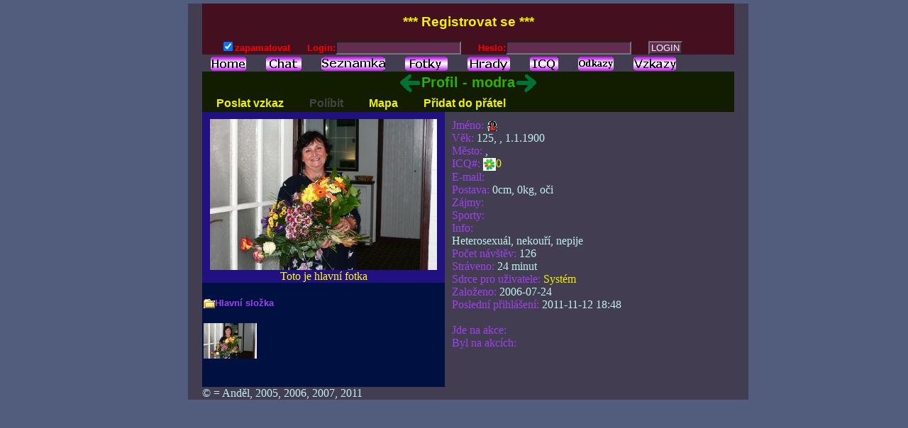

--- FILE ---
content_type: text/html; charset=windows-1250
request_url: https://vyzva.net/profil.php?uid=354&vedle=l
body_size: 2168
content:
<!DOCTYPE html><html xmlns='http://www.w3.org/1999/xhtml' xml:lang='en'>
<head><meta http-equiv="Content-Type" content="text/html;charset=UTF-8"><meta charset="utf-8"><title>vyzva.net - Profil (Pojdte pokecat na server, kde je chat s mistnostmi + vkladani obrazku, seznamka, profily, vzkazy, fotky, hrady a zamky, kalendar, akce)</title><meta name='keywords' content='chat,seznamka,drb,fotky,pokec,diskuze,portal,vyzva.net,azetacky,foto,laska' /><meta name='description' content='Pokec na chatu, seznamka, fotky, diskuze, portal, zkuste to. Moc se na Vas tesime. Andel' /><meta name="google-site-verification" content="ficdEv4p9UvBaIh8p-C-yalcvPKZwdNCb0JJMaYLzP4" /><meta http-equiv='Content-Language' content='cs' /><link rel='stylesheet' type='text/css' href='styly/global.css' /><link rel='stylesheet' type='text/css' href='styly/andelskej.css' /></head><body>
<script type="text/javascript">

  var _gaq = _gaq || [];
  _gaq.push(['_setAccount', 'UA-28873438-1']);
  _gaq.push(['_trackPageview']);

  (function() {
    var ga = document.createElement('script'); ga.type = 'text/javascript'; ga.async = true;
    ga.src = ('https:' == document.location.protocol ? 'https://ssl' : 'http://www') + '.google-analytics.com/ga.js';
    var s = document.getElementsByTagName('script')[0]; s.parentNode.insertBefore(ga, s);
  })();

</script>
<div id="pozadi">
<div id="top"><form method='post' action='index.php'><div id='login'><br /><div class='center'><h2><a href='registrace.php'>*** Registrovat se ***</a></h2></div><br /><ul><li><input type='checkbox' name='na_vzdy' checked='checked' /><span class='red'>zapamatovat</span></li><li><input type='hidden' name='main_action' value='login' /><span class='red'>Login:</span><input name='username' /></li><li><span class='red'>Heslo:</span><input type='password' name='password' /></li><li><input type='submit' value='LOGIN' /></li></ul></div></form></div>
<div id="navigace"><ul><li><a href='index.php'><img src='img/home.gif' alt='Home' /></a></li> <li><a href='drb.php'><img src='img/chat.gif' alt='Chat' /></a></li> <li><a href='seznamka.php'><img src='img/seznamka.gif' alt='Seznamka' /></a></li> <li><a href='fotky.php'><img src='img/fotky.gif' alt='Fotky' /></a></li> <li><a href='hrady.php'><img src='img/hrady.gif' alt='Hrady' /></a></li> <li><a href='icqsend.php'><img src='img/icq.gif' alt='ICQ' /></a></li> <li><a href='/www'><img src='img/odkazy.gif' alt='Odkazy' /></a></li> <li><a href='vzkazy.php?vzkazy_action=novy'><img src='img/vzkazy.gif' alt='Vzkazy' /></a></li> </ul></div>
<div id="nadpis"><h1><a href="profil.php?uid=353&amp;vedle=l"><img src="img/leva.gif" alt="&lt;" /></a>Profil - modra<a href="profil.php?uid=353&amp;vedle=p"><img src="img/prava.gif" alt="&gt;" /></a></h1></div><!-- nadpis -->
<div id="hlavni_moznosti"><ul><li><a href='vzkazy.php?vzkazy_action=odpoved&amp;cil=353'>Poslat vzkaz</a> </li><li><a href=''><span class='disabled'>Políbit</span></a> </li><li><a href='mapa.php?id=353'>Mapa</a> </li><li><a href='?profil_action=addfriends&amp;id=353'>Přidat do přátel</a> </li></ul></div>

<div id="profil">
<div id='profil_levy'><div id='profil_fotka'><a href="" onclick="window.open('profil/353/hlavni.jpg')"><img src="profil/353/320.jpg" alt="fotka" /></a><br /><span class='popis_hlavni_fotky'>Toto je hlavní fotka</span></div><div id='profil_gallery'><br /><ul><li><a href='?uid=353&amp;sid=0'><img src='img/folder.gif' alt='složka' /><span class='lightblue'>Hlavní složka</a></li></span></ul><br /><br /><p align='justify'><a href='?uid=353&amp;fotka=1'><img src='profil/353/gallery/50/1.jpg' alt='fotka' /></a> </p><br /><br /></div><!-- profil_gallery --></div><!-- profil_levy --><div id='profil_pravy'><span class='lightblue'>Jméno:</span> <img src='img/zena.gif' alt='žena' />  <br /><span class='lightblue'>Věk:</span> 125, , 1.1.1900<br /><span class='lightblue'>Město:</span> , <br /><span class='lightblue'>ICQ#:</span> <img src='http://status.icq.com/online.gif?icq=0&amp;img=5' alt='icqstatus' /><a href='icqsend.php?icqin=0'>0</a><br /><span class='lightblue'>E-mail:</span> <br /><span class='lightblue'>Postava:</span> 0cm, 0kg,  oči<br /><span class='lightblue'>Zájmy:</span> <br /><span class='lightblue'>Sporty:</span> <br /><span class='lightblue'>Info:</span> <br />Heterosexuál, nekouří, nepije<br /><span class='lightblue'>Počet návštěv:</span> 126<br /><span class="lightblue">Stráveno:</span> 24 minut<br /><span class="lightblue">Sdrce pro uživatele:</span> <a href="profil.php?uid=0">Systém</a><br /><span class='lightblue'>Založeno:</span> 2006-07-24<br /><span class='lightblue'>Poslední přihlášení:</span> 2011-11-12 18:48<br /><br /><span class='lightblue'>Jde na akce:</span> <br /><span class='lightblue'>Byl na akcích:</span> <br /></div></div><!-- Umístete tuto znacku na místo, kde chcete zobrazovat tlacítko +1. -->
<div class='g-plusone' data-size='medium' data-annotation='inline'></div>

<!-- Umístete tuto žádost o vykreslení na príslušné místo. -->
<script type='text/javascript'>
  window.___gcfg = {lang: 'cs'};

  (function() {
    var po = document.createElement('script'); po.type = 'text/javascript'; po.async = true;
    po.src = 'https://apis.google.com/js/plusone.js';
    var s = document.getElementsByTagName('script')[0]; s.parentNode.insertBefore(po, s);
  })();
</script>&#169; = Anděl, 2005, 2006, 2007, 2011<br /></div><!-- pozadi -->
</body>
</html>


--- FILE ---
content_type: text/html; charset=utf-8
request_url: https://accounts.google.com/o/oauth2/postmessageRelay?parent=https%3A%2F%2Fvyzva.net&jsh=m%3B%2F_%2Fscs%2Fabc-static%2F_%2Fjs%2Fk%3Dgapi.lb.en.W5qDlPExdtA.O%2Fd%3D1%2Frs%3DAHpOoo8JInlRP_yLzwScb00AozrrUS6gJg%2Fm%3D__features__
body_size: 160
content:
<!DOCTYPE html><html><head><title></title><meta http-equiv="content-type" content="text/html; charset=utf-8"><meta http-equiv="X-UA-Compatible" content="IE=edge"><meta name="viewport" content="width=device-width, initial-scale=1, minimum-scale=1, maximum-scale=1, user-scalable=0"><script src='https://ssl.gstatic.com/accounts/o/2580342461-postmessagerelay.js' nonce="A5Z-F4YE1QAy30msEIEsAA"></script></head><body><script type="text/javascript" src="https://apis.google.com/js/rpc:shindig_random.js?onload=init" nonce="A5Z-F4YE1QAy30msEIEsAA"></script></body></html>

--- FILE ---
content_type: text/css
request_url: https://vyzva.net/styly/global.css
body_size: 1241
content:
			/* Globalni styly */
html			{ margin:0; }
body			{ margin:auto; padding:0px 0px; width: 750px; }

form, fieldset, h1, h2, h3, h4, h5, h6, p, pre, blockquote,
  ul, ol, dl, address	{ margin:0; padding:0px 0px; }

img			{ vertical-align:middle; border:0; }
ul,li			{ list-style-type:none; }
input, textarea, select	{ padding:0 2px; }

.white			{ color:white; }
.navzdy			{ color:white; font-weight: normal; font-family:Arial; font-size:13px; }

.center 		{ text-align:center; }
.cas			{ display:inline; }
.user			{ width:80px; height:100px; text-align:center; float:left; }
.user75			{ width:75px; height:75px; margin-left: 3px; margin-right: 2px; }
.fotka145na100		{ width:145px; height:100px; float:left; margin:auto;}
.userbig		{ width:148px; height:150px; float:left; border:1px dotted #00ff7f; text-align:center; }
.drbcas			{ font:bold 60%/50% Arial,Helvetica,sans-serif; }
.clear			{ clear:both; }
.seznam	li		{ list-style-type:square; }
.akce_text	        { font-size: 20px; font-weight: bold;}
.vpravo			{ text-align:right; float:right; }

#top			{ padding:0 14px; font:bold 80%/140% Verdana,Arial,Helvetica,sans-serif; }
#top ul li,
 #navigace ul li	{ padding:0 12px; display:inline; }
#pozadi			{ width: 100%; padding:0px 20px 0px 20px;}
#navigace a 		{ font:bold 100%/150% Verdana,Arial,Helvetica,sans-serif; }

#hlavni h2		{ padding:2px 10px; font:bold 100%/150% "Century Gothic",Verdana,Arial,Helvetica,sans-serif; }
#hlavni_moznosti	{ padding:0 20px; font:bold 100%/150% "Century Gothic",Verdana,Arial,Helvetica,sans-serif; }
#hlavni_moznosti li	{ display: inline; margin-right:2em; }
#hlavni_moznosti h1	{ text-align:center; font:bold 200%/150% "Century Gothic",Verdana,Arial,Helvetica,sans-serif; }

#dole			{ clear:both; }
#zaver			{ padding:.5em;	clear:both; }

#box250_1, #box250_2,
 #box250_3	{ width:242px; float:left; font:bold 80%/150% Arial,Helvetica,sans-serif; }
#box250_1 h1, #box250_2 h1,
 #box250_3 h1		{ text-align:center; font:bold 120%/150% "Century Gothic",Verdana,Arial,Helvetica,sans-serif; }
#box250_1 img		{ padding:0px 10px 0px 10px; }
#box250_2		{ margin:5px 5px 5px 5px; }
#box250_3 h2		{ font:bold 100%/100% Verdana,Arial,Helvetica,sans-serif; }

#profil_sec		{ padding:0px 0px 0px 30px; }
#kalendar		{ padding:0px 0px 0px 30px; }

#moznosti_vzkazu	{ padding:0 20px; font:bold 100%/150% "Century Gothic",Verdana,Arial,Helvetica,sans-serif; }
#moznosti_vzkazu h1	{ text-align:center; font:bold 200%/150% "Century Gothic",Verdana,Arial,Helvetica,sans-serif; }
#moznosti_vzkazu li	{ display: inline; margin-right:2em; }
#vzkazy 		{ padding:4px 4px; }
#vzkazy li		{ display: inline; margin-right:1em; }

#fotky, #fotoadresare	{ padding:2px 2px; float:left; width:745px; }
#fotoadresare li	{ width:186px; float:left; }
#fotoadresare img	{ vertical-align:top; border:0; }
#fotky img		{ float:left; padding:2px 2px; }
#hrady			{ font-size: 20px; }
#hrady img		{ float:left; padding:0px 20px 0px 0px; }
#nadpis			{ padding:0 20px; font:bold 100%/150% "Century Gothic",Verdana,Arial,Helvetica,sans-serif; }
#nadpis h1		{ text-align:center; font:bold 120%/150% "Century Gothic",Verdana,Arial,Helvetica,sans-serif; }
#moznosti_fotek li	{ display: inline; margin-right:2em; }

#profil			{ float:left; width:750px; }

#profil_levy		{ float:left; width:342px; }
#profil_fotka		{ text-align:center; background: #201080;}
#profil_fotka img	{ padding:10px 10px 0px 10px; max-width:322px;}
#profil_gallery		{ width:100%; background:#001040; float:left; font:bold 80%/150% Arial,Helvetica,sans-serif; }
#profil_gallery li, ul	{ display: inline; margin-right:2em; }
#profil_gallery img	{ padding:0px 0px 2px 2px; }
#profil_pravy		{ float:left; width:388px; padding:10px 10px 10px 10px;}

#drblevej		{ float:left; width:550px; }
#drbpravej		{ float:left; width:200px; }

#nactenitime		{ display:inline; }

#motto			{ float:left; padding:25px 0px 0px 0px;   font:italic 80%/180% Verdana; }
#motto img		{ float:left; display:inline;}
#nalogovani		{ float:left; width:100%;}
#nalogovani a		{ font:bold 120%/150% "Century Gothic",Verdana,Arial,Helvetica,sans-serif; }
#nalogovani h3		{ display: inline; }

#novinky		{ font-style: italic; margin:0px 25px 0px 25px; }
#novinky h1		{ display: inline; font:bold 120%/150% "Century Gothic",Verdana,Arial,Helvetica,sans-serif; }
#reklama		{ display: none; }

#admin			{ clear:both; }
#admin ul li		{ padding:0 12px; display:inline; }
#paticka		{ clear:both; }


--- FILE ---
content_type: text/css
request_url: https://vyzva.net/styly/andelskej.css
body_size: 557
content:
			/* Andelskej profil */
html			{ padding:5px; }
body			{ color:#c0f0f0; background:#525d7d; }
a:link, a:visited	{ color:#f0f000; text-decoration:none; }
a:hover			{ text-decoration: underline overline; }
input, select, textarea	{ color:white; background:#622d50; }
h1			{ color:#30b000; }

.cas			{ color:red; }
.green			{ color:#30b000; }
.red			{ color:red; }
.lightblue		{ color:#A040F0; }
.yellow			{ color:yellow;	}
.popis_hlavni_fotky	{ color:yellow;	}
.vyrazny		{ color:red; } 	/* Nove zpravy */
.disabled		{ color:#444444; }
.drbcas			{ color:#40FFFF; }
.selected		{ color:#e56fcd; }
.ramecek		{ border:3px dotted #774881; margin:3px 3px 20px 3px; padding: 5px 5px 5px 5px;}

#pozadi			{ background:#423d50; }
#pozadi h1	        { font-size: 20px; font-weight: bold;}
#pozadi h1 a		{ color:#30b000; }
#top			{ color:#c0f0f0; background:#441020; }
#navigace a		{ color:#ff00f0; }

#hlavni h2		{ color:#30b0f0; background:#525d40; }

#hlavni_moznosti	{ color:#30b000; background:#121d00; }

#box250_2		{ border:1px dotted #c0f0f0; background:#000080; }
#box250_3 h2		{ color:#b00000; }


#fotky, #fotoadresare	{ background:#121d00; }
#nadpis			{ color:#30b000; background:#121d00; }


#motto			{ color:#9fabff; }
#okolo_novinky		{ background:#006060; }
